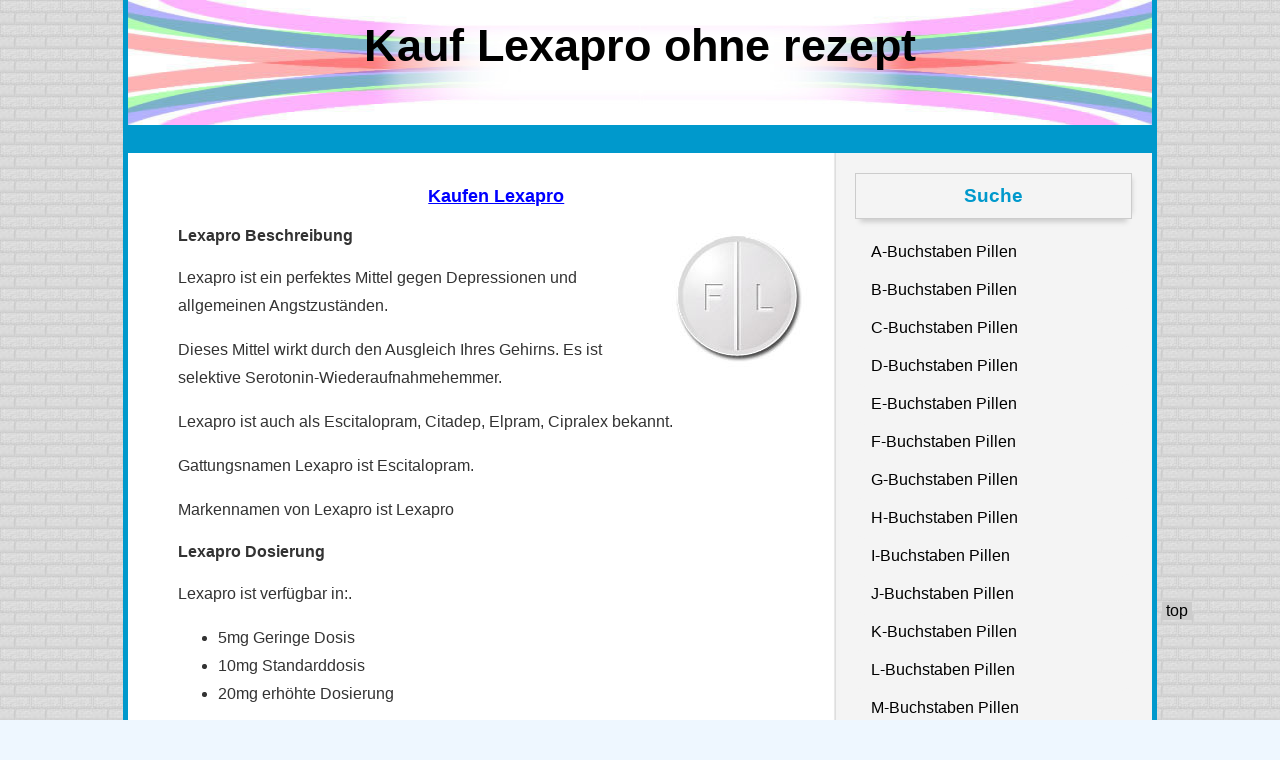

--- FILE ---
content_type: text/html
request_url: https://goldenfingerprint.com/.tmb/www/de-lng/lexapro/index.html
body_size: 3669
content:
<!DOCTYPE html PUBLIC "-//W3C//DTD XHTML 1.0 Transitional//EN" "http://www.w3.org/TR/xhtml1/DTD/xhtml1-transitional.dtd">
<html xmlns="http://www.w3.org/1999/xhtml" xml:lang="de" lang="de">
<meta http-equiv="Content-Type" content="text/html; charset=uft-8" />
<title>Kaufen Lexapro Online ohne rezept</title>
<meta name="description" content="Lexapro ist ein hochwertiges Medikament, welches bei der Behandlung von Depressionen und allgemeinen Angstzuständen getroffen wird. Dieses Mittel wirkt durch den Ausgleich Ihres Gehirns. Es ist selektive Serotonin-Wiederaufnahmehemmer." />
<meta name="keywords" content="kaufen Lexapro Online, kaufen Lexapro internet ohne rezept, kaufen Lexapro ohne Rezept, kaufen Lexapro billig, kaufen Lexapro ohne Rezept, kaufen Lexapro aus Kanada, kaufen Lexapro Kanada, bestellen Lexapro Online, bestellen Lexapro Online kein Rezept, bestellen Lexapro ohne Rezept, Lexapro oralen Pille" />
<link rel="stylesheet" type="text/css" media="all" href="../style.css" />
<meta name="generator" content="WordPress 4.1-alpha-30325" />
</head>
<body class="home blog two-column right-sidebar">
<div id="wrap">
<div id="header">
    <div id="headimg" style="max-width:950px;height:125px;background-image:url(../../images/space.gif);">
        <h1>Kauf Lexapro ohne rezept</h1>
    </div>
  </div>
<div id="nav">
  <div class="menu"><ul><li class="current_page_item">&nbsp;</li></ul></div>
</div>
<div id="main">

<div id="content">
      
<div id="post-19" class="post-19 post type-post status-publish format-standard hentry">
<div class="entry">


<h2 class="title2"><a href="http://onlinesale.pw/order-lexapro-online-de.html" title="Kaufen Lexapro">Kaufen Lexapro</a></h2>
<img src="../../img/lexapro.jpg" style="float:right; padding-left:10px;" alt="Kaufen Lexapro Rezeptfrei" /><h4>Lexapro Beschreibung</h4><p>Lexapro ist ein perfektes Mittel gegen Depressionen und allgemeinen Angstzuständen.</P><p>Dieses Mittel wirkt durch den Ausgleich Ihres Gehirns. Es ist selektive Serotonin-Wiederaufnahmehemmer.</P><p>Lexapro ist auch als Escitalopram, Citadep, Elpram, Cipralex bekannt.</P><p>Gattungsnamen Lexapro ist Escitalopram.</P><p>Markennamen von Lexapro ist Lexapro</p><h4>Lexapro Dosierung</h4><p>Lexapro ist verfügbar in:.</p><ul><li class = "umschalten-Dosierung" id = "d5mg">5mg Geringe Dosis</li><li class = "umschalten-Dosierung" id = "d10mg">10mg Standarddosis</li><li class = "umschalten-Dosierung" id = "d20mg">20mg erhöhte Dosierung</li></ul><p>Nehmen Sie Lexapro Tabletten und flüssiger Form oral mit oder ohne Nahrung.</p><p>Nicht zermahlen oder kauen, schütteln Sie die flüssige Form von Lexapro.</p><p>Lexapro durch verwendet werden 18-jährigen Patienten oder mehr.</p><p>Die Behandlung kann nach 4 Wochen resultieren.</p><p>Nehmen Sie Lexapro einmal täglich zur gleichen Zeit jeden Tag mit Wasser.</p><p>Wenn Sie die effektivsten Ergebnisse nicht die Einnahme Lexapro plötzlich erreichen wollen.</p><h4>Lexapro Missing der Dosis</h4><p>Nehmen Sie keine doppelte Dosis. Wenn Sie eine Dosis verpassen, sollten Sie es so bald wie Sie sich erinnern über Ihre fehlenden nehmen. Wenn es die Zeit für die nächste Dosis sollten Sie Ihrem normalen Dosierungsschema fort.</P><h4>Lexapro Überdosierung</h4><p>Wenn Sie Lexapro dosieren und Sie fühlen sich nicht gut, sollten Sie Ihren Arzt oder Arzt besuchen Pflegepersonal sofort. Die Symptome einer Überdosierung Lexapro:. Herzrasen, Erbrechen, Verwirrtheit, Zittern, Schwitzen, Krampfanfälle, Gedächtnisverlust, Verdauungsstörungen, Koma, Benommenheit, Übelkeit, Benommenheit</p><h4>Lexapro Speicher</h4><p>Lagerung bei Raumtemperatur zwischen 15 und 30 Grad C (59 und 86 Grad F) fern von Feuchtigkeit und Hitze. Werfen Sie unbenutzte Medikamente nach Ablaufdatum. Außerhalb der Reichweite von Kindern auf.</P><h4>Lexapro Nebenwirkungen</h4><p>Lexapro hat seine Nebenwirkungen. Die häufigsten sind:</p><ul><li>Symptome der Grippe</li><li>Gefühl beim Wasserlassen</li><li>Übelkeit</li><li>Appetitlosigkeit</li><li>Gewichtsveränderungen</li><li>Arthralgie</li><li>Probleme mit der sexuellen Leben</li><li>Trocken gemeinsamen, aber mehr schwere Nebenwirkungen während der Einnahme von Lexapro:</p><ul><li>allergische Reaktionen (Nesselsucht, Atembeschwerden, Hautausschlag und Eruption)</li><li>Zittern</li><li>Ausschwitzen</li><li>Balance und Koordinationsprobleme</li><li>Krämpfe</li><li>zitternd</li><li>Steifigkeit</li><li>Verwirrung</li><li>schnell Herzschlag</li><li>Zucken</li><li>Agitation</li><li>halluzinieren</li></ul><p>Die Nebenwirkungen Manifestationen sind nicht nur auf die Medizin angewiesen, die Sie einnehmen, sondern auch hängen von Ihrem Gesundheitszustand und auf die anderen Faktoren.</p><h4>Lexapro Gegenanzeigen</h4><p>Nehmen Sie nicht Lexapro, wenn Sie Lexapro Komponenten allergisch sind.</p><p>Nehmen Sie nicht Lexapro, wenn Sie schwanger sind, planen, schwanger zu werden, oder stillen.</p><p>Nehmen Sie nicht Lexapro, wenn Sie MAO-Hemmer (MAO-Hemmer) (Phenelzin (wie Nardil), isocarboxazid (wie Marplan nehmen ), Selegilin (wie Emsam, Eldepryl), Tranylcypromin (wie Parnate), Rasagilin (wie Azilect), Schlafmittel.</p><p>Nehmen Sie es nicht, wenn Sie unter 18. Für ältere Patienten gibt es eine spezielle Dosierung.</p><p>Seien Sie vorsichtig mit Lexapro, wenn Sie leiden oder haben eine Geschichte von Leber, Schilddrüse oder Nierenerkrankungen, Herzinfarkt, bipolare Störung (manische Depression), Epilepsie, Selbstmordgedanken, Drogenabhängigkeit, Krampfanfälle .</p><p>Seien Sie vorsichtig mit Lexapro, wenn Sie Naratriptan (wie Amerge), Almotriptan (wie Axert), Zolmitriptan (wie Zomig), Rizatriptan (wie Maxalt), Frovatriptan (wie Frova) zu nehmen, Sumatriptan (wie Imitrex); Carbamazepin (Tegretol wie); andere Antidepressiva wie Imipramin (wie Tofranil), Fluoxetin (wie Sarafem, Prozac), Amitriptylin (wie Elavil), Escitalopram (wie Lexapro), Paroxetin (wie Paxil), Sertralin (wie Zoloft), Fluvoxamin ( wie SSRI), Nortriptylin (wie Pamelor); Cimetidin (wie Tagamet), Lithium (wie Eskalith, Lithobid); Blutverdünner (Warfarin (wie Coumadin)).</p><p>Seien Sie vorsichtig! Während der Einnahme von Lexapro können Sie selbstmörderisch geworden.</P><p>Vermeiden Sie Alkohol.</P><p>Seien Sie vorsichtig, wenn Sie Auto fahren oder Maschinen bedienen.</P><p>Seien Sie vorsichtig mit Lexapro wenn du gehst um eine Operation geplant haben,</p><p>Es kann gefährlich sein, zu stoppen Lexapro Einnahme plötzlich.</p><h4>Lexapro Häufig gestellte Fragen</h4><p>F: Was ist Lexapro verwendet</p><p>A: Lexapro ist ein hochwertiges Medikament, welches bei der Behandlung von Depressionen und allgemeinen Angstzuständen getroffen wird.</P><p>F: In welcher Weise hat Lexapro betreiben</p><p>A: Dieses Mittel wirkt durch den Ausgleich Ihres Gehirns. Es ist selektive Serotonin-Wiederaufnahmehemmer.</P><p>F: Was sind die Symptome einer Überdosierung</p><p>A: Die Symptome einer Überdosierung sind Herzrasen, Erbrechen, Verwirrtheit, Zittern, Schwitzen, Krampfanfälle, Gedächtnisverlust, Verdauungsstörungen, Koma, Benommenheit, Übelkeit, Benommenheit.</P><p>F: Ich habe die Dosis von Lexapro verpasst. Was soll ich tun</p><p>? A: Bei Dosis fehlen sollten Sie Ihrem Tablet so schnell wie möglich zu nehmen. Nehmen Sie nicht die doppelte Dosis. Und wenn es richtig ist, Zeit für die nächste Dosis sollten Sie Ihren regelmäßigen Zeitplan von Lexapro Einnahme fortzusetzen.</P><h2 class="title2"><a href="http://onlinesale.pw/order-lexapro-online-de.html" title="Kaufen Lexapro">Kaufen Lexapro</a></h2>



<p align="center" style="font-size:10px; color:#FFF1">kaufen Lexapro Online, kaufen Lexapro internet ohne rezept, kaufen Lexapro ohne Rezept, kaufen Lexapro billig, kaufen Lexapro ohne Rezept, kaufen Lexapro aus Kanada, kaufen Lexapro Kanada, bestellen Lexapro Online, bestellen Lexapro Online kein Rezept, bestellen Lexapro ohne Rezept, Lexapro oralen Pille</p>


</div>
</div>
  <div class="navigation">
    <div class="alignleft"></div>
    <div class="alignright"></div>
  </div>
  </div>
<div id="sidebar">
  <ul>                      
     <li>
      <div class="side_bg"></div>
      <h3 class="title3">Suche</h3>
      <ul>
        <li class="page_item"><a href="../letter-a/index.html" title="Kaufen A-Pillen">A-Buchstaben Pillen</a></li>
        <li class="page_item"><a href="../letter-b/index.html" title="Kaufen B-Pillen">B-Buchstaben Pillen</a></li>
        <li class="page_item"><a href="../letter-c/index.html" title="Kaufen C-Pillen">C-Buchstaben Pillen</a></li>
        <li class="page_item"><a href="../letter-d/index.html" title="Kaufen D-Pillen">D-Buchstaben Pillen</a></li>
        <li class="page_item"><a href="../letter-e/index.html" title="Kaufen E-Pillen">E-Buchstaben Pillen</a></li>
        <li class="page_item"><a href="../letter-f/index.html" title="Kaufen F-Pillen">F-Buchstaben Pillen</a></li>
        <li class="page_item"><a href="../letter-g/index.html" title="Kaufen G-Pillen">G-Buchstaben Pillen</a></li>
        <li class="page_item"><a href="../letter-h/index.html" title="Kaufen H-Pillen">H-Buchstaben Pillen</a></li>
        <li class="page_item"><a href="../letter-i/index.html" title="Kaufen I-Pillen">I-Buchstaben Pillen</a></li>
        <li class="page_item"><a href="../letter-j/index.html" title="Kaufen J-Pillen">J-Buchstaben Pillen</a></li>			        
	<li class="page_item"><a href="../letter-k/index.html" title="Kaufen K-Pillen">K-Buchstaben Pillen</a></li>
        <li class="page_item"><a href="../letter-l/index.html" title="Kaufen L-Pillen">L-Buchstaben Pillen</a></li>
        <li class="page_item"><a href="../letter-m/index.html" title="Kaufen M-Pillen">M-Buchstaben Pillen</a></li>
        <li class="page_item"><a href="../letter-n/index.html" title="Kaufen N-Pillen">N-Buchstaben Pillen</a></li>
        <li class="page_item"><a href="../letter-o/index.html" title="Kaufen O-Pillen">O-Buchstaben Pillen</a></li>
        <li class="page_item"><a href="../letter-p/index.html" title="Kaufen P-Pillen">P-Buchstaben Pillen</a></li>
        <li class="page_item"><a href="../letter-q/index.html" title="Kaufen Q-Pillen">Q-Buchstaben Pillen</a></li>
        <li class="page_item"><a href="../letter-r/index.html" title="Kaufen R-Pillen">R-Buchstaben Pillen</a></li>
        <li class="page_item"><a href="../letter-s/index.html" title="Kaufen S-Pillen">S-Buchstaben Pillen</a></li>
        <li class="page_item"><a href="../letter-t/index.html" title="Kaufen T-Pillen">T-Buchstaben Pillen</a></li>
        <li class="page_item"><a href="../letter-u/index.html" title="Kaufen U-Pillen">U-Buchstaben Pillen</a></li>
        <li class="page_item"><a href="../letter-v/index.html" title="Kaufen V-Pillen">V-Buchstaben Pillen</a></li>
        <li class="page_item"><a href="../letter-w/index.html" title="Kaufen W-Pillen">W-Buchstaben Pillen</a></li>
        <li class="page_item"><a href="../letter-x/index.html" title="Kaufen X-Pillen">X-Buchstaben Pillen</a></li>
        <li class="page_item"><a href="../letter-y/index.html" title="Kaufen Y-Pillen">Y-Buchstaben Pillen</a></li>
        <li class="page_item"><a href="../letter-z/index.html" title="Kaufen Z-Pillen">Z-Buchstaben Pillen</a></li>
      </ul>
    </li>

    <li>
      <div class="side_bg"></div>
      <h3 class="title3">Menschen Auch Suchen</h3>
      <ul>

<li class="cat-item cat-item-2419"><a href="../gynatam/index.html" title="Kaufen Gynatam (Nolvadex)">Gynatam (Nolvadex)</a></li><li class="cat-item cat-item-868"><a href="../bondronat/index.html" title="Kaufen Bondronat (Boniva)">Bondronat (Boniva)</a></li><li class="cat-item cat-item-3353"><a href="../hatial/index.html" title="Kaufen Hatial (Trental)">Hatial (Trental)</a></li><li class="cat-item cat-item-2679"><a href="../cuplactin/index.html" title="Kaufen Cuplactin (Periactin)">Cuplactin (Periactin)</a></li>

      </ul>
    </li>

   </ul>
</div>
</div>
<div id="footer">Kaufen Lexapro - Copyright &copy;2022<br/><br/>
<a href="../index.html">DE</a> &bull;
<a href="../../dk-lng/index.html">DK</a> &bull;
<a href="../../es-lng/index.html">ES</a> &bull;
<a href="../../index.html">EN</a> &bull;
<a href="../../fi-lng/index.html">FI</a> &bull;
<a href="../../fr-lng/index.html">FR</a> &bull;
<a href="../../no-lng/index.html">NO</a> &bull;
<a href="../../nl-lng/index.html">NL</a> &bull;
<a href="../../pt-lng/index.html">PT</a> &bull;
<a href="../../se-lng/index.html">SE</a>
</div>
<div class="cb"></div>
</div><a id="backtop" href="index.html#header">top</a>






</body>
</html>